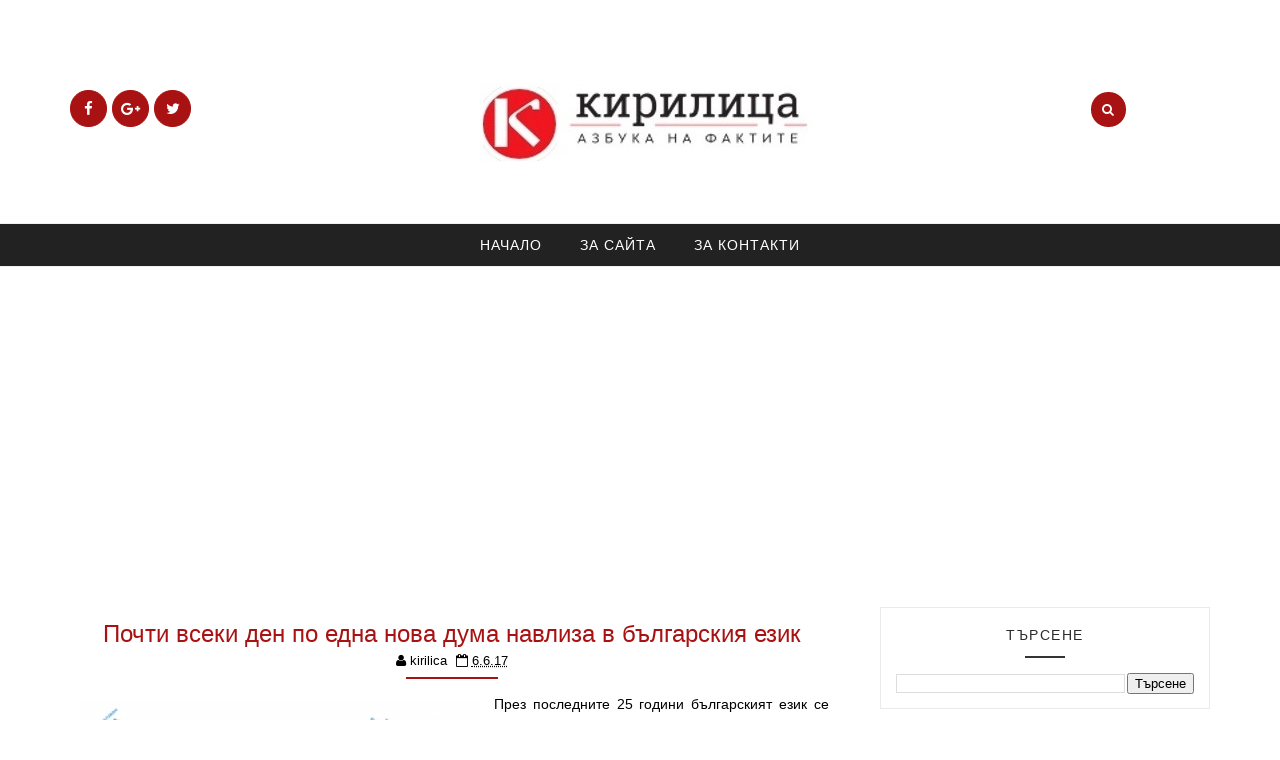

--- FILE ---
content_type: text/html; charset=utf-8
request_url: https://www.google.com/recaptcha/api2/aframe
body_size: 269
content:
<!DOCTYPE HTML><html><head><meta http-equiv="content-type" content="text/html; charset=UTF-8"></head><body><script nonce="C4ofCPDUhzaMXQr7230eMQ">/** Anti-fraud and anti-abuse applications only. See google.com/recaptcha */ try{var clients={'sodar':'https://pagead2.googlesyndication.com/pagead/sodar?'};window.addEventListener("message",function(a){try{if(a.source===window.parent){var b=JSON.parse(a.data);var c=clients[b['id']];if(c){var d=document.createElement('img');d.src=c+b['params']+'&rc='+(localStorage.getItem("rc::a")?sessionStorage.getItem("rc::b"):"");window.document.body.appendChild(d);sessionStorage.setItem("rc::e",parseInt(sessionStorage.getItem("rc::e")||0)+1);localStorage.setItem("rc::h",'1768779295070');}}}catch(b){}});window.parent.postMessage("_grecaptcha_ready", "*");}catch(b){}</script></body></html>

--- FILE ---
content_type: text/javascript; charset=UTF-8
request_url: http://www.kirilica.info/feeds/posts/default/-/%D0%95%D0%B7%D0%B8%D0%BA?alt=json-in-script&callback=related_results_labels_thumbs&max-results=5
body_size: 8502
content:
// API callback
related_results_labels_thumbs({"version":"1.0","encoding":"UTF-8","feed":{"xmlns":"http://www.w3.org/2005/Atom","xmlns$openSearch":"http://a9.com/-/spec/opensearchrss/1.0/","xmlns$blogger":"http://schemas.google.com/blogger/2008","xmlns$georss":"http://www.georss.org/georss","xmlns$gd":"http://schemas.google.com/g/2005","xmlns$thr":"http://purl.org/syndication/thread/1.0","id":{"$t":"tag:blogger.com,1999:blog-3024638248449349808"},"updated":{"$t":"2025-07-19T04:17:16.496+03:00"},"category":[{"term":"История"},{"term":"Археология"},{"term":"Актуално"},{"term":"Език"},{"term":"Разследване"},{"term":"Народ"},{"term":"Вяра"},{"term":"География"},{"term":"Традиции"},{"term":"Документи"}],"title":{"type":"text","$t":"Кирилица"},"subtitle":{"type":"html","$t":""},"link":[{"rel":"http://schemas.google.com/g/2005#feed","type":"application/atom+xml","href":"http:\/\/www.kirilica.info\/feeds\/posts\/default"},{"rel":"self","type":"application/atom+xml","href":"http:\/\/www.blogger.com\/feeds\/3024638248449349808\/posts\/default\/-\/%D0%95%D0%B7%D0%B8%D0%BA?alt=json-in-script\u0026max-results=5"},{"rel":"alternate","type":"text/html","href":"http:\/\/www.kirilica.info\/search\/label\/%D0%95%D0%B7%D0%B8%D0%BA"},{"rel":"hub","href":"http://pubsubhubbub.appspot.com/"},{"rel":"next","type":"application/atom+xml","href":"http:\/\/www.blogger.com\/feeds\/3024638248449349808\/posts\/default\/-\/%D0%95%D0%B7%D0%B8%D0%BA\/-\/%D0%95%D0%B7%D0%B8%D0%BA?alt=json-in-script\u0026start-index=6\u0026max-results=5"}],"author":[{"name":{"$t":"kirilica"},"uri":{"$t":"http:\/\/www.blogger.com\/profile\/02346733405656359197"},"email":{"$t":"noreply@blogger.com"},"gd$image":{"rel":"http://schemas.google.com/g/2005#thumbnail","width":"33","height":"18","src":"\/\/blogger.googleusercontent.com\/img\/b\/R29vZ2xl\/AVvXsEj5E8HjH-nsXHPuKyGqXGRoQI7QgawAcy_oLGVePrK6J7fBZiyyfZJtgahfgIqnMeGwqKNMvyle054ykaGmao7wh8lYRoyKUK4-zzj7Jrm9ig8ZxT5ZGz9TKriFkOERnjZT82QQbNkiTjsmc8YH2gnky3YYqSbrjP5HfsaHujDxuLMC9kQ\/s220\/Kirilica.jpg"}}],"generator":{"version":"7.00","uri":"http://www.blogger.com","$t":"Blogger"},"openSearch$totalResults":{"$t":"17"},"openSearch$startIndex":{"$t":"1"},"openSearch$itemsPerPage":{"$t":"5"},"entry":[{"id":{"$t":"tag:blogger.com,1999:blog-3024638248449349808.post-8884641596817585284"},"published":{"$t":"2018-03-02T16:41:00.001+02:00"},"updated":{"$t":"2018-03-02T17:14:36.049+02:00"},"category":[{"scheme":"http://www.blogger.com/atom/ns#","term":"Език"}],"title":{"type":"text","$t":"Какво ни казва целувката?"},"content":{"type":"html","$t":"\u003Ctable align=\"center\" cellpadding=\"0\" cellspacing=\"0\" class=\"tr-caption-container\" style=\"margin-left: auto; margin-right: auto; text-align: center;\"\u003E\u003Ctbody\u003E\n\u003Ctr\u003E\u003Ctd style=\"text-align: center;\"\u003E\u003Ca href=\"https:\/\/blogger.googleusercontent.com\/img\/b\/R29vZ2xl\/AVvXsEhed9jd0OrU5Yt4QVRMp3Z1qXoBxclXXON6oog2HV6IJNRORo-RzgIS-dHa6B7syNJeePSzXwqd2SUcbLmksGLn7M5I2XFkm2NnJpf7D-vFIrnTaj8gzFlRyHs0jqccDZTqI3mnCBnM7a0T\/s1600\/Celuvka.jpg\" imageanchor=\"1\" style=\"margin-left: auto; margin-right: auto;\"\u003E\u003Cimg border=\"0\" data-original-height=\"395\" data-original-width=\"890\" height=\"284\" src=\"https:\/\/blogger.googleusercontent.com\/img\/b\/R29vZ2xl\/AVvXsEhed9jd0OrU5Yt4QVRMp3Z1qXoBxclXXON6oog2HV6IJNRORo-RzgIS-dHa6B7syNJeePSzXwqd2SUcbLmksGLn7M5I2XFkm2NnJpf7D-vFIrnTaj8gzFlRyHs0jqccDZTqI3mnCBnM7a0T\/s640\/Celuvka.jpg\" width=\"640\" \/\u003E\u003C\/a\u003E\u003C\/td\u003E\u003C\/tr\u003E\n\u003Ctr\u003E\u003Ctd class=\"tr-caption\" style=\"text-align: center;\"\u003E\u003Cb\u003EНачалото на целувките е поставено през Средните векове\u003C\/b\u003E\u003C\/td\u003E\u003C\/tr\u003E\n\u003C\/tbody\u003E\u003C\/table\u003E\n\u003Cdiv style=\"text-align: justify;\"\u003E\n\u003Ctable cellpadding=\"0\" cellspacing=\"0\" class=\"tr-caption-container\" style=\"float: left; text-align: left;\"\u003E\u003Ctbody\u003E\n\u003Ctr\u003E\u003Ctd style=\"text-align: center;\"\u003E\u003Ca href=\"https:\/\/blogger.googleusercontent.com\/img\/b\/R29vZ2xl\/AVvXsEgTIKwBuuT6p5mwVBZvMSg-dQbpBVERMMizSrURGCTWx2R1wTh26RuWAQDj6FLJcVPPuraccVmtNI8EWt8rkee78eMGYPwSKvIXCIUnCLSmQkrATMyQdG-qmlWgPIgiY845jeFZjc75KpEC\/s1600\/Celuvka+prez+srednite+vekove.jpg\" imageanchor=\"1\" style=\"clear: left; margin-bottom: 1em; margin-left: auto; margin-right: auto;\"\u003E\u003Cimg border=\"0\" data-original-height=\"634\" data-original-width=\"736\" height=\"275\" src=\"https:\/\/blogger.googleusercontent.com\/img\/b\/R29vZ2xl\/AVvXsEgTIKwBuuT6p5mwVBZvMSg-dQbpBVERMMizSrURGCTWx2R1wTh26RuWAQDj6FLJcVPPuraccVmtNI8EWt8rkee78eMGYPwSKvIXCIUnCLSmQkrATMyQdG-qmlWgPIgiY845jeFZjc75KpEC\/s320\/Celuvka+prez+srednite+vekove.jpg\" width=\"320\" \/\u003E\u003C\/a\u003E\u003C\/td\u003E\u003C\/tr\u003E\n\u003Ctr\u003E\u003Ctd class=\"tr-caption\" style=\"text-align: center;\"\u003E\u003Cb\u003EС течение на годините употребата на думата \"целувка\" \u003Cbr \/\u003Eпридобива много по-широко значение\u003C\/b\u003E\u003Cbr \/\u003E\n\u003Cb\u003E\u0026nbsp;от първоначалния замисъл\u003C\/b\u003E\u003C\/td\u003E\u003C\/tr\u003E\n\u003C\/tbody\u003E\u003C\/table\u003E\nПроизходът на думата „целувам“ в българския език идва от старинната дума „цял“. В миналото хората, когато се срещнели, често си пожелавали да останат здрави и \"цели\" до следващия път, когато се видят. Т.е., те са се „\u003Cb\u003E\u003Ci\u003EпоЗДРАВявали и се ЦЕЛували\u003C\/i\u003E\u003C\/b\u003E\", твърдят езиковедите.\u0026nbsp;\u003C\/div\u003E\n\u003Cdiv style=\"text-align: justify;\"\u003E\n\u003Cbr \/\u003E\u003C\/div\u003E\n\u003Cdiv style=\"text-align: justify;\"\u003E\nПричината за тази очарователна интимност се крие в реалностите през Средновековието. Преди столетия човешкият живот е бил неособено високо ценен \"продукт\". И затова често се случвало човек да загуби я крак, я ухо или някоя друга част от тялото си. Затова в края на всяка една среща хората си пожелавали да \"останат\" цели до следващото им виждане.\u0026nbsp;\u003C\/div\u003E\n\u003Cdiv style=\"text-align: justify;\"\u003E\n\u003Cbr \/\u003E\u003C\/div\u003E\n\u003Cdiv style=\"text-align: justify;\"\u003E\n\u003Ca href=\"https:\/\/blogger.googleusercontent.com\/img\/b\/R29vZ2xl\/AVvXsEgYtGaKM4E44OA6m6B-jRtUddjx2QaggyJQZIXjGBqoBgB4RSQiu9HKk6rzO0Z4ZdLaecZpIaBou0u0gHlkGtU6fcl_xaQe8Ed36sEslgOTb1WlMaUX4_DmjjeJr7evqcCnJZNiPJcB7IJ2\/s1600\/Celuvkite.jpg\" imageanchor=\"1\" style=\"clear: left; float: left; margin-bottom: 1em; margin-right: 1em;\"\u003E\u003Cimg border=\"0\" data-original-height=\"267\" data-original-width=\"219\" height=\"400\" src=\"https:\/\/blogger.googleusercontent.com\/img\/b\/R29vZ2xl\/AVvXsEgYtGaKM4E44OA6m6B-jRtUddjx2QaggyJQZIXjGBqoBgB4RSQiu9HKk6rzO0Z4ZdLaecZpIaBou0u0gHlkGtU6fcl_xaQe8Ed36sEslgOTb1WlMaUX4_DmjjeJr7evqcCnJZNiPJcB7IJ2\/s400\/Celuvkite.jpg\" width=\"327\" \/\u003E\u003C\/a\u003EВпрочем, днес ритуалът по размяна на подобни любезности е останал почти \u003Ci\u003Eцели\u003C\/i\u003E\" е заменено с целувката, която от своя страна приема названието си от думата \"\u003Cb\u003E\u003Ci\u003Eцял\u003C\/i\u003E\u003C\/b\u003E\".\u003Cbr \/\u003E\nнепроменен - може би само с тази разлика, че пожеланието да останат \"\u003C\/div\u003E\n\u003Cdiv style=\"text-align: justify;\"\u003E\n\u003Cbr \/\u003E\u003C\/div\u003E\n\u003Cdiv style=\"text-align: justify;\"\u003E\nСмята се, че думата „целувам“ възниква в края на ранното Средновековие, вероятно още преди славянските народи да се разделят един от друг. При някои от тях днес тя е заменена с друга дума, но коренът \"цял\" продължава да битува в по-старите текстове.\u003Cbr \/\u003E\n\u003Cbr \/\u003E\nНапример през XVIII век хърватският поет Андрия Качич-Миошич посвещава дълга песен на българския цар Самуил, който се сдобива със зет си княз Йоан Владимир по един доста романтичен начин: първо го пленил, ала след като дъщеря му се влюбва в него, той го взема за зет. Този момент е описан така:\u0026nbsp;\u003C\/div\u003E\n\u003Cdiv style=\"text-align: justify;\"\u003E\n\u003Cbr \/\u003E\u003C\/div\u003E\n\u003Cblockquote class=\"tr_bq\" style=\"text-align: justify;\"\u003E\n\u003Cb\u003E\"Da je komu pogledati bilo\nSamuela, kralja bulgarskoga,\nkako svoga zeta celivaše,\ncelivaše i blagoslivljaše...\nТ. е. „да можеше някой да види САМУИЛ, КРАЛЯ БЪЛГАРСКИ, как целуваше своя зет, целуваше и благославяше...“\u003C\/b\u003E\u003C\/blockquote\u003E\n\u003Cdiv style=\"text-align: justify;\"\u003E\n\u003Cbr \/\u003E\u003C\/div\u003E\n\u003Cdiv style=\"text-align: justify;\"\u003E\nКакто се вижда от текста, и тук е използван глагол, който е съвсем близък и звуково до днешната българска дума „целувам“: \"Целиваше\".\u0026nbsp;\u0026nbsp;\u003C\/div\u003E\n"},"link":[{"rel":"replies","type":"application/atom+xml","href":"http:\/\/www.kirilica.info\/feeds\/8884641596817585284\/comments\/default","title":"Коментари за публикацията"},{"rel":"replies","type":"text/html","href":"http:\/\/www.kirilica.info\/2018\/03\/celuvkata.html#comment-form","title":"0 коментара"},{"rel":"edit","type":"application/atom+xml","href":"http:\/\/www.blogger.com\/feeds\/3024638248449349808\/posts\/default\/8884641596817585284"},{"rel":"self","type":"application/atom+xml","href":"http:\/\/www.blogger.com\/feeds\/3024638248449349808\/posts\/default\/8884641596817585284"},{"rel":"alternate","type":"text/html","href":"http:\/\/www.kirilica.info\/2018\/03\/celuvkata.html","title":"Какво ни казва целувката?"}],"author":[{"name":{"$t":"kirilica"},"uri":{"$t":"http:\/\/www.blogger.com\/profile\/02346733405656359197"},"email":{"$t":"noreply@blogger.com"},"gd$image":{"rel":"http://schemas.google.com/g/2005#thumbnail","width":"33","height":"18","src":"\/\/blogger.googleusercontent.com\/img\/b\/R29vZ2xl\/AVvXsEj5E8HjH-nsXHPuKyGqXGRoQI7QgawAcy_oLGVePrK6J7fBZiyyfZJtgahfgIqnMeGwqKNMvyle054ykaGmao7wh8lYRoyKUK4-zzj7Jrm9ig8ZxT5ZGz9TKriFkOERnjZT82QQbNkiTjsmc8YH2gnky3YYqSbrjP5HfsaHujDxuLMC9kQ\/s220\/Kirilica.jpg"}}],"media$thumbnail":{"xmlns$media":"http://search.yahoo.com/mrss/","url":"https:\/\/blogger.googleusercontent.com\/img\/b\/R29vZ2xl\/AVvXsEhed9jd0OrU5Yt4QVRMp3Z1qXoBxclXXON6oog2HV6IJNRORo-RzgIS-dHa6B7syNJeePSzXwqd2SUcbLmksGLn7M5I2XFkm2NnJpf7D-vFIrnTaj8gzFlRyHs0jqccDZTqI3mnCBnM7a0T\/s72-c\/Celuvka.jpg","height":"72","width":"72"},"thr$total":{"$t":"0"}},{"id":{"$t":"tag:blogger.com,1999:blog-3024638248449349808.post-9202891469513261609"},"published":{"$t":"2017-09-28T23:59:00.002+03:00"},"updated":{"$t":"2017-09-29T00:04:34.870+03:00"},"category":[{"scheme":"http://www.blogger.com/atom/ns#","term":"Език"}],"title":{"type":"text","$t":"Откъде идва думата \"линейка\""},"content":{"type":"html","$t":"\u003Cdiv style=\"text-align: justify;\"\u003E\n\u003Ctable align=\"center\" cellpadding=\"0\" cellspacing=\"0\" class=\"tr-caption-container\" style=\"margin-left: auto; margin-right: auto; text-align: center;\"\u003E\u003Ctbody\u003E\n\u003Ctr\u003E\u003Ctd style=\"text-align: center;\"\u003E\u003Ca href=\"https:\/\/blogger.googleusercontent.com\/img\/b\/R29vZ2xl\/AVvXsEigiVE5XtR9nJgNBLe3QZyPjooEJh9qCUgoRzJrCwg-zR6Xl0GzJCJCmb4YUq7RmDjFwVL7guara_aNw_ghvAy3g4tkfT68Z-I7eUjo3A_NGR20y6NTjKIIve4tRTRztZ41_rXCDVTTmX04\/s1600\/Lineika.jpg\" imageanchor=\"1\" style=\"margin-left: auto; margin-right: auto;\"\u003E\u003Cimg border=\"0\" data-original-height=\"398\" data-original-width=\"699\" height=\"364\" src=\"https:\/\/blogger.googleusercontent.com\/img\/b\/R29vZ2xl\/AVvXsEigiVE5XtR9nJgNBLe3QZyPjooEJh9qCUgoRzJrCwg-zR6Xl0GzJCJCmb4YUq7RmDjFwVL7guara_aNw_ghvAy3g4tkfT68Z-I7eUjo3A_NGR20y6NTjKIIve4tRTRztZ41_rXCDVTTmX04\/s640\/Lineika.jpg\" width=\"640\" \/\u003E\u003C\/a\u003E\u003C\/td\u003E\u003C\/tr\u003E\n\u003Ctr\u003E\u003Ctd class=\"tr-caption\" style=\"text-align: center;\"\u003E\u003Cb\u003EЛинейка към Софийския околийски клон на Червения кръст\u003C\/b\u003E\u003Cbr \/\u003E\nСн. Фотоархив \"Тодор Славчев\"\u003C\/td\u003E\u003C\/tr\u003E\n\u003C\/tbody\u003E\u003C\/table\u003E\n\u003Cdiv class=\"separator\" style=\"clear: both; text-align: center;\"\u003E\n\u003C\/div\u003E\nЗнаете ли откъде идва в българския език думата линейка? Едва ли.\u003Cbr \/\u003E\n\u003Cbr \/\u003E\nОказва се, че тя навлиза в нашето езиково пространство през първите години след Освобождението. Поглед назад във времето показва, че около средата на XIX в. в Русия малката кола (каруца), която се е теглила от два коня, се e наричала \"линейка\".\u003Cbr \/\u003E\n\u003Cbr \/\u003E\nТвърди се, че по време на Кримската война (1853-1856) именно с подобни \"превозни средства\" са били извозвани ранените. Постепенно обаче разстоянията се увеличавали, мястото и броят на пътниците - също, а с това растяло и числото на животинските впрягове. Но независимо от тези промени името \"линейка\" останало.\u003Cbr \/\u003E\n\u003Cbr \/\u003E\nДори след подмяната на каруците с автомобили, названието продължило да се употребява.\u0026nbsp;\u003C\/div\u003E\n"},"link":[{"rel":"replies","type":"application/atom+xml","href":"http:\/\/www.kirilica.info\/feeds\/9202891469513261609\/comments\/default","title":"Коментари за публикацията"},{"rel":"replies","type":"text/html","href":"http:\/\/www.kirilica.info\/2017\/09\/burza-pomosht.html#comment-form","title":"0 коментара"},{"rel":"edit","type":"application/atom+xml","href":"http:\/\/www.blogger.com\/feeds\/3024638248449349808\/posts\/default\/9202891469513261609"},{"rel":"self","type":"application/atom+xml","href":"http:\/\/www.blogger.com\/feeds\/3024638248449349808\/posts\/default\/9202891469513261609"},{"rel":"alternate","type":"text/html","href":"http:\/\/www.kirilica.info\/2017\/09\/burza-pomosht.html","title":"Откъде идва думата \"линейка\""}],"author":[{"name":{"$t":"kirilica"},"uri":{"$t":"http:\/\/www.blogger.com\/profile\/02346733405656359197"},"email":{"$t":"noreply@blogger.com"},"gd$image":{"rel":"http://schemas.google.com/g/2005#thumbnail","width":"33","height":"18","src":"\/\/blogger.googleusercontent.com\/img\/b\/R29vZ2xl\/AVvXsEj5E8HjH-nsXHPuKyGqXGRoQI7QgawAcy_oLGVePrK6J7fBZiyyfZJtgahfgIqnMeGwqKNMvyle054ykaGmao7wh8lYRoyKUK4-zzj7Jrm9ig8ZxT5ZGz9TKriFkOERnjZT82QQbNkiTjsmc8YH2gnky3YYqSbrjP5HfsaHujDxuLMC9kQ\/s220\/Kirilica.jpg"}}],"media$thumbnail":{"xmlns$media":"http://search.yahoo.com/mrss/","url":"https:\/\/blogger.googleusercontent.com\/img\/b\/R29vZ2xl\/AVvXsEigiVE5XtR9nJgNBLe3QZyPjooEJh9qCUgoRzJrCwg-zR6Xl0GzJCJCmb4YUq7RmDjFwVL7guara_aNw_ghvAy3g4tkfT68Z-I7eUjo3A_NGR20y6NTjKIIve4tRTRztZ41_rXCDVTTmX04\/s72-c\/Lineika.jpg","height":"72","width":"72"},"thr$total":{"$t":"0"}},{"id":{"$t":"tag:blogger.com,1999:blog-3024638248449349808.post-2772955135504549165"},"published":{"$t":"2017-09-19T22:21:00.000+03:00"},"updated":{"$t":"2017-09-22T13:51:22.298+03:00"},"category":[{"scheme":"http://www.blogger.com/atom/ns#","term":"Език"}],"title":{"type":"text","$t":"Българинът кълне три пъти повече, отколкото благославя"},"content":{"type":"html","$t":"\u003Ctable align=\"center\" cellpadding=\"0\" cellspacing=\"0\" class=\"tr-caption-container\" style=\"margin-left: auto; margin-right: auto; text-align: center;\"\u003E\u003Ctbody\u003E\n\u003Ctr\u003E\u003Ctd style=\"text-align: center;\"\u003E\u003Ca href=\"https:\/\/blogger.googleusercontent.com\/img\/b\/R29vZ2xl\/AVvXsEgjeiaoj8QrGw85QQovr0XAPZn-JprtWehP_5VGuth3BlMWSa-Zwf-Zb71CsSbVF-hWfCMjem3_0VXfSjkj9b-IFEOJNadcF07idqz0dqtii_81UH1WiIVYKnh93D17i5WxvH4JOV_gm7PB\/s1600\/Kirilica-da+puknat.jpg\" imageanchor=\"1\" style=\"margin-left: auto; margin-right: auto;\"\u003E\u003Cimg border=\"0\" data-original-height=\"359\" data-original-width=\"785\" height=\"291\" src=\"https:\/\/blogger.googleusercontent.com\/img\/b\/R29vZ2xl\/AVvXsEgjeiaoj8QrGw85QQovr0XAPZn-JprtWehP_5VGuth3BlMWSa-Zwf-Zb71CsSbVF-hWfCMjem3_0VXfSjkj9b-IFEOJNadcF07idqz0dqtii_81UH1WiIVYKnh93D17i5WxvH4JOV_gm7PB\/s640\/Kirilica-da+puknat.jpg\" width=\"640\" \/\u003E\u003C\/a\u003E\u003C\/td\u003E\u003C\/tr\u003E\n\u003Ctr\u003E\u003Ctd class=\"tr-caption\" style=\"text-align: center;\"\u003EСн. Vbox\u003C\/td\u003E\u003C\/tr\u003E\n\u003C\/tbody\u003E\u003C\/table\u003E\n\u003Cdiv style=\"text-align: justify;\"\u003E\nБългаринът кълне три пъти повече, отколкото благославя. Това твърди в най-новата си книга проф. д-р Лилия Крумова-Цветкова от Института за български език при БАН. Според нейното изследване на народните умотворения в сборници от XIX век, нашенецът измислил 2529 клетви и едва 883 благопожелания.\u0026nbsp;\u003C\/div\u003E\n\u003Cdiv style=\"text-align: justify;\"\u003E\n\u003Cbr \/\u003E\u003C\/div\u003E\n\u003Cdiv style=\"text-align: justify;\"\u003E\nПо думите на авторката\u003Cbr \/\u003E\n\u003Cbr \/\u003E\u003C\/div\u003E\n\u003Cblockquote class=\"tr_bq\" style=\"text-align: justify;\"\u003E\n\u003Cb\u003E\u003Cbr \/\u003E\u003C\/b\u003E\u003Cb\u003E\"Благословиите и клетвите са израз на подчертаната емоционалност на българина. Известно е, че по-северни народи, за които изразяването на емоции не е особено характерно, не притежават клетви. \"Не особено в полза на народа ни говори фактът, че клетвите са значително повече от благословиите и пожеланията. В събрания материал клетвите са три пъти повече по количество. Явно злото у човека е по-силно, но то безспорно се засилва при труден начин на живот, при сблъскване с трудности и несправедливост. А съдбата на нашия народ не е била лека,\"\u003C\/b\u003E\u003C\/blockquote\u003E\n\u003Cdiv style=\"text-align: justify;\"\u003E\n\u003Cbr \/\u003E\nкоментира проф. Цветкова\u003C\/div\u003E\n\u003Cdiv class=\"separator\" style=\"clear: both; text-align: center;\"\u003E\n\u003Cbr \/\u003E\u003C\/div\u003E\n\u003Cdiv style=\"text-align: justify;\"\u003E\nТя припомня, че благословиите и клетвите са израз на желанието на човека да въздейства върху природата и хората. Те се основават на прастарата вяра, че словото има магическа сила, че думата и действието са пряко свързани и ако пожелаеш нещо и го произнесеш, то ще се сбъдне, твърди езиковедката.\u003C\/div\u003E\n"},"link":[{"rel":"replies","type":"application/atom+xml","href":"http:\/\/www.kirilica.info\/feeds\/2772955135504549165\/comments\/default","title":"Коментари за публикацията"},{"rel":"replies","type":"text/html","href":"http:\/\/www.kirilica.info\/2017\/09\/blagopozhelania-i-kletvi.html#comment-form","title":"0 коментара"},{"rel":"edit","type":"application/atom+xml","href":"http:\/\/www.blogger.com\/feeds\/3024638248449349808\/posts\/default\/2772955135504549165"},{"rel":"self","type":"application/atom+xml","href":"http:\/\/www.blogger.com\/feeds\/3024638248449349808\/posts\/default\/2772955135504549165"},{"rel":"alternate","type":"text/html","href":"http:\/\/www.kirilica.info\/2017\/09\/blagopozhelania-i-kletvi.html","title":"Българинът кълне три пъти повече, отколкото благославя"}],"author":[{"name":{"$t":"kirilica"},"uri":{"$t":"http:\/\/www.blogger.com\/profile\/02346733405656359197"},"email":{"$t":"noreply@blogger.com"},"gd$image":{"rel":"http://schemas.google.com/g/2005#thumbnail","width":"33","height":"18","src":"\/\/blogger.googleusercontent.com\/img\/b\/R29vZ2xl\/AVvXsEj5E8HjH-nsXHPuKyGqXGRoQI7QgawAcy_oLGVePrK6J7fBZiyyfZJtgahfgIqnMeGwqKNMvyle054ykaGmao7wh8lYRoyKUK4-zzj7Jrm9ig8ZxT5ZGz9TKriFkOERnjZT82QQbNkiTjsmc8YH2gnky3YYqSbrjP5HfsaHujDxuLMC9kQ\/s220\/Kirilica.jpg"}}],"media$thumbnail":{"xmlns$media":"http://search.yahoo.com/mrss/","url":"https:\/\/blogger.googleusercontent.com\/img\/b\/R29vZ2xl\/AVvXsEgjeiaoj8QrGw85QQovr0XAPZn-JprtWehP_5VGuth3BlMWSa-Zwf-Zb71CsSbVF-hWfCMjem3_0VXfSjkj9b-IFEOJNadcF07idqz0dqtii_81UH1WiIVYKnh93D17i5WxvH4JOV_gm7PB\/s72-c\/Kirilica-da+puknat.jpg","height":"72","width":"72"},"thr$total":{"$t":"0"}},{"id":{"$t":"tag:blogger.com,1999:blog-3024638248449349808.post-5133001976525075227"},"published":{"$t":"2017-09-15T14:00:00.002+03:00"},"updated":{"$t":"2017-09-15T21:24:56.434+03:00"},"category":[{"scheme":"http://www.blogger.com/atom/ns#","term":"Език"}],"title":{"type":"text","$t":"Всеки пети шестокласник изпитва трудности с българския език"},"content":{"type":"html","$t":"\u003Cdiv style=\"text-align: justify;\"\u003E\n\u003Ctable align=\"center\" cellpadding=\"0\" cellspacing=\"0\" class=\"tr-caption-container\" style=\"margin-left: auto; margin-right: auto; text-align: center;\"\u003E\u003Ctbody\u003E\n\u003Ctr\u003E\u003Ctd style=\"text-align: center;\"\u003E\u003Ca href=\"https:\/\/blogger.googleusercontent.com\/img\/b\/R29vZ2xl\/AVvXsEjdCK3cltaBorIjssDa3gYdvwU1jsIkmxgLDAgSEwBwoSf98Nq5hhp7-tFnPzpxKhd_bAwnJVhfI2X-1l2ZEDyceUA4YUVTMC-50MWvpQKIgnD5KJhgEdSKyUAAs-Y8pA9-rV1YDycE-yub\/s1600\/Negramotni.jpg\" imageanchor=\"1\" style=\"margin-left: auto; margin-right: auto;\"\u003E\u003Cimg border=\"0\" data-original-height=\"404\" data-original-width=\"720\" height=\"358\" src=\"https:\/\/blogger.googleusercontent.com\/img\/b\/R29vZ2xl\/AVvXsEjdCK3cltaBorIjssDa3gYdvwU1jsIkmxgLDAgSEwBwoSf98Nq5hhp7-tFnPzpxKhd_bAwnJVhfI2X-1l2ZEDyceUA4YUVTMC-50MWvpQKIgnD5KJhgEdSKyUAAs-Y8pA9-rV1YDycE-yub\/s640\/Negramotni.jpg\" width=\"640\" \/\u003E\u003C\/a\u003E\u003C\/td\u003E\u003C\/tr\u003E\n\u003Ctr\u003E\u003Ctd class=\"tr-caption\" style=\"text-align: center;\"\u003E\u003Cb\u003EВсе по-чести стават обявите, написани с правописни грешки\u003C\/b\u003E\u003Cbr \/\u003E\nСн. Фейсбук\u003C\/td\u003E\u003C\/tr\u003E\n\u003C\/tbody\u003E\u003C\/table\u003E\nВсеки пети български шестокласник признава, че изпитва затруднения с българския език. Това показват резултатите от национално представително проучване на Центъра за приобщаващо образование, проведено сред ученици от шести клас в цялата страна в периода 2015-2016 г. и осъществено с финансовата подкрепа на Фондация \"Велукс\".\u003Cbr \/\u003E\n\u003Cbr \/\u003E\nЛюбими предмети на анкетираните ученици са физическо възпитание и спорт (76%), рисуване (57%) и музика (56%), а най-нехаресвани са историята (43%), математиката (40%), географията (35%) и английският (31%). Според почти половината шестокласници (46%) въпросните дисциплини са \"безинтересни\".\u003Cbr \/\u003E\n\u003Cbr \/\u003E\nПо думите на изпълнителният директор на Центъра Димитър Лазаров, изборът да бъдат анкетирани ученици от шести клас съвсем не е случаен. \"Тази възраст е е критична за самите деца, защото тогава те формират основни възгледи за живота и рискът да загубят интерес към ученето и дори да отпаднат, е най-голям. Затова битката за интереса им и любовта към ученето се води именно в този клас\", смята Лазаров. Той напомни, че според изследването, близо 30% от децата в този клас \"са в риск да загубят интерес към ученето и дори да отпаднат от образователната система\".\u003Cbr \/\u003E\n\u003Cbr \/\u003E\nОсвен метода на преподаване, като причина за евентуалното отпадане е и това, че основните страхове на децата също са свързани с училище. Шестокласниците се страхуват от провал в ученето - 57%, докато едва 18% от тях посочват агресията в училище като нещо, от което се страхуват.\u003Cbr \/\u003E\n\u003Cbr \/\u003E\nОт Центъра предлагат като решение следните препоръки:\u003Cbr \/\u003E\n\u003Cblockquote class=\"tr_bq\"\u003E\n\u003Ci\u003E- Често да се демонстрира на децата защо това, което учат, е важно и как може да се приложи в живота;\u0026nbsp;\u003C\/i\u003E\u0026nbsp;\u003C\/blockquote\u003E\n\u003Cblockquote class=\"tr_bq\"\u003E\n\u003Ci\u003E- Да се въведат повече практически занятия и уроци, свързани с учене чрез правене;\u0026nbsp;\u003C\/i\u003E\u0026nbsp;\u003C\/blockquote\u003E\n\u003Cblockquote class=\"tr_bq\"\u003E\n\u003Ci\u003E- Да се преподава извън класната стая, в среда, свързана с темите на урока. Училището да се отвори навън и при всяка възможност да среща децата с хора извън училището.\u0026nbsp;\u003C\/i\u003E\u003C\/blockquote\u003E\n\u003C\/div\u003E\n"},"link":[{"rel":"replies","type":"application/atom+xml","href":"http:\/\/www.kirilica.info\/feeds\/5133001976525075227\/comments\/default","title":"Коментари за публикацията"},{"rel":"replies","type":"text/html","href":"http:\/\/www.kirilica.info\/2017\/09\/blog-post_32.html#comment-form","title":"0 коментара"},{"rel":"edit","type":"application/atom+xml","href":"http:\/\/www.blogger.com\/feeds\/3024638248449349808\/posts\/default\/5133001976525075227"},{"rel":"self","type":"application/atom+xml","href":"http:\/\/www.blogger.com\/feeds\/3024638248449349808\/posts\/default\/5133001976525075227"},{"rel":"alternate","type":"text/html","href":"http:\/\/www.kirilica.info\/2017\/09\/blog-post_32.html","title":"Всеки пети шестокласник изпитва трудности с българския език"}],"author":[{"name":{"$t":"kirilica"},"uri":{"$t":"http:\/\/www.blogger.com\/profile\/02346733405656359197"},"email":{"$t":"noreply@blogger.com"},"gd$image":{"rel":"http://schemas.google.com/g/2005#thumbnail","width":"33","height":"18","src":"\/\/blogger.googleusercontent.com\/img\/b\/R29vZ2xl\/AVvXsEj5E8HjH-nsXHPuKyGqXGRoQI7QgawAcy_oLGVePrK6J7fBZiyyfZJtgahfgIqnMeGwqKNMvyle054ykaGmao7wh8lYRoyKUK4-zzj7Jrm9ig8ZxT5ZGz9TKriFkOERnjZT82QQbNkiTjsmc8YH2gnky3YYqSbrjP5HfsaHujDxuLMC9kQ\/s220\/Kirilica.jpg"}}],"media$thumbnail":{"xmlns$media":"http://search.yahoo.com/mrss/","url":"https:\/\/blogger.googleusercontent.com\/img\/b\/R29vZ2xl\/AVvXsEjdCK3cltaBorIjssDa3gYdvwU1jsIkmxgLDAgSEwBwoSf98Nq5hhp7-tFnPzpxKhd_bAwnJVhfI2X-1l2ZEDyceUA4YUVTMC-50MWvpQKIgnD5KJhgEdSKyUAAs-Y8pA9-rV1YDycE-yub\/s72-c\/Negramotni.jpg","height":"72","width":"72"},"thr$total":{"$t":"0"}},{"id":{"$t":"tag:blogger.com,1999:blog-3024638248449349808.post-8692860908462686458"},"published":{"$t":"2017-07-13T23:51:00.000+03:00"},"updated":{"$t":"2017-07-16T14:53:56.710+03:00"},"category":[{"scheme":"http://www.blogger.com/atom/ns#","term":"Език"}],"title":{"type":"text","$t":"Защо на пловдивчани им казват \"майни\""},"content":{"type":"html","$t":"\u003Cdiv class=\"separator\" style=\"clear: both; text-align: center;\"\u003E\n\u003C\/div\u003E\n\u003Cdiv class=\"separator\" style=\"clear: both; text-align: center;\"\u003E\n\u003C\/div\u003E\n\u003Cdiv class=\"separator\" style=\"clear: both; text-align: center;\"\u003E\n\u003Ca href=\"https:\/\/blogger.googleusercontent.com\/img\/b\/R29vZ2xl\/AVvXsEhqlgOpC6zG2JTLW6ViIDoMMHf95-HzGU4qR1X-z9wX6WiIgu5itGIHb-gPUeLL-2gzMtNPngCMxtffKoAah6TGp9HLZa4l9gz7mXfO6YVvcB94qnuKE66ruqf880XRAp0B04rrH_iCy-o9\/s1600\/maina.jpg\" imageanchor=\"1\" style=\"clear: left; float: left; margin-bottom: 1em; margin-right: 1em;\"\u003E\u003Cimg border=\"0\" data-original-height=\"272\" data-original-width=\"450\" height=\"241\" src=\"https:\/\/blogger.googleusercontent.com\/img\/b\/R29vZ2xl\/AVvXsEhqlgOpC6zG2JTLW6ViIDoMMHf95-HzGU4qR1X-z9wX6WiIgu5itGIHb-gPUeLL-2gzMtNPngCMxtffKoAah6TGp9HLZa4l9gz7mXfO6YVvcB94qnuKE66ruqf880XRAp0B04rrH_iCy-o9\/s400\/maina.jpg\" width=\"400\" \/\u003E\u003C\/a\u003E\u003C\/div\u003E\n\u003Cdiv style=\"text-align: justify;\"\u003E\nВсички сме чували, че на пловдивчани им казват \"майни\". С течение на годините дори самите жители на града като че ли свикнаха с това обръщение и дори разшириха употребата му. Често, особено когато им стане хубаво на душата, мнозина от тях, не без гордост, заявяват: \"Густо, майна, филибето\". Доколко е \"густо\" във филибето особено през лятото е трудно да се каже, но едно е безпорно: хората там свикнаха и вече дори си обичат прякора \"майни\".\u0026nbsp;\u003C\/div\u003E\n\u003Cdiv style=\"text-align: justify;\"\u003E\n\u003Cbr \/\u003E\u003C\/div\u003E\n\u003Cdiv style=\"text-align: justify;\"\u003E\nЗнаем ли обаче откъде идва и какво значи това прозвище? Сигурно ще се учудите, но се оказва, че това е религиозно обръщение. И да, наистина значи майка. Но не като възклицание към родителя, а към Божията майка. Пловдивчани, като едни ревностни християни (неслучайно там има огромно струпване на православни храмове), които приемат Христовата вяра още през IV в. сл. Хр., често в момент на почуда възкликват: \u003Cb\u003E\"Майко, майно льо\".\u003C\/b\u003E\u003Cbr \/\u003E\n\u003Cb\u003E\u003Cbr \/\u003E\u003C\/b\u003E\u003C\/div\u003E\n\u003Cdiv style=\"text-align: justify;\"\u003E\n\u003Cblockquote class=\"tr_bq\"\u003E\n\u003Cbr \/\u003E\n\u003Cb\u003E\"Възрастните жители на Филипополис призовавали по-често Богородица, защото са избягвали да споменават напразно името Господне, т.е. не са казвали Господи\", казват пловдивските хроникьори.\u0026nbsp;\u003C\/b\u003EВ това отношение те приличали на италианците или гърците.\u003C\/blockquote\u003E\n\u003C\/div\u003E\n\u003Cdiv style=\"text-align: justify;\"\u003E\n\u003Cbr \/\u003E\u003C\/div\u003E\n\u003Cdiv style=\"text-align: justify;\"\u003E\nИ така това става толкова характерно, че се вляло в развиващия се градски жаргон.\u003C\/div\u003E\n"},"link":[{"rel":"replies","type":"application/atom+xml","href":"http:\/\/www.kirilica.info\/feeds\/8692860908462686458\/comments\/default","title":"Коментари за публикацията"},{"rel":"replies","type":"text/html","href":"http:\/\/www.kirilica.info\/2017\/07\/blog-post_8.html#comment-form","title":"0 коментара"},{"rel":"edit","type":"application/atom+xml","href":"http:\/\/www.blogger.com\/feeds\/3024638248449349808\/posts\/default\/8692860908462686458"},{"rel":"self","type":"application/atom+xml","href":"http:\/\/www.blogger.com\/feeds\/3024638248449349808\/posts\/default\/8692860908462686458"},{"rel":"alternate","type":"text/html","href":"http:\/\/www.kirilica.info\/2017\/07\/blog-post_8.html","title":"Защо на пловдивчани им казват \"майни\""}],"author":[{"name":{"$t":"kirilica"},"uri":{"$t":"http:\/\/www.blogger.com\/profile\/02346733405656359197"},"email":{"$t":"noreply@blogger.com"},"gd$image":{"rel":"http://schemas.google.com/g/2005#thumbnail","width":"33","height":"18","src":"\/\/blogger.googleusercontent.com\/img\/b\/R29vZ2xl\/AVvXsEj5E8HjH-nsXHPuKyGqXGRoQI7QgawAcy_oLGVePrK6J7fBZiyyfZJtgahfgIqnMeGwqKNMvyle054ykaGmao7wh8lYRoyKUK4-zzj7Jrm9ig8ZxT5ZGz9TKriFkOERnjZT82QQbNkiTjsmc8YH2gnky3YYqSbrjP5HfsaHujDxuLMC9kQ\/s220\/Kirilica.jpg"}}],"media$thumbnail":{"xmlns$media":"http://search.yahoo.com/mrss/","url":"https:\/\/blogger.googleusercontent.com\/img\/b\/R29vZ2xl\/AVvXsEhqlgOpC6zG2JTLW6ViIDoMMHf95-HzGU4qR1X-z9wX6WiIgu5itGIHb-gPUeLL-2gzMtNPngCMxtffKoAah6TGp9HLZa4l9gz7mXfO6YVvcB94qnuKE66ruqf880XRAp0B04rrH_iCy-o9\/s72-c\/maina.jpg","height":"72","width":"72"},"thr$total":{"$t":"0"}}]}});